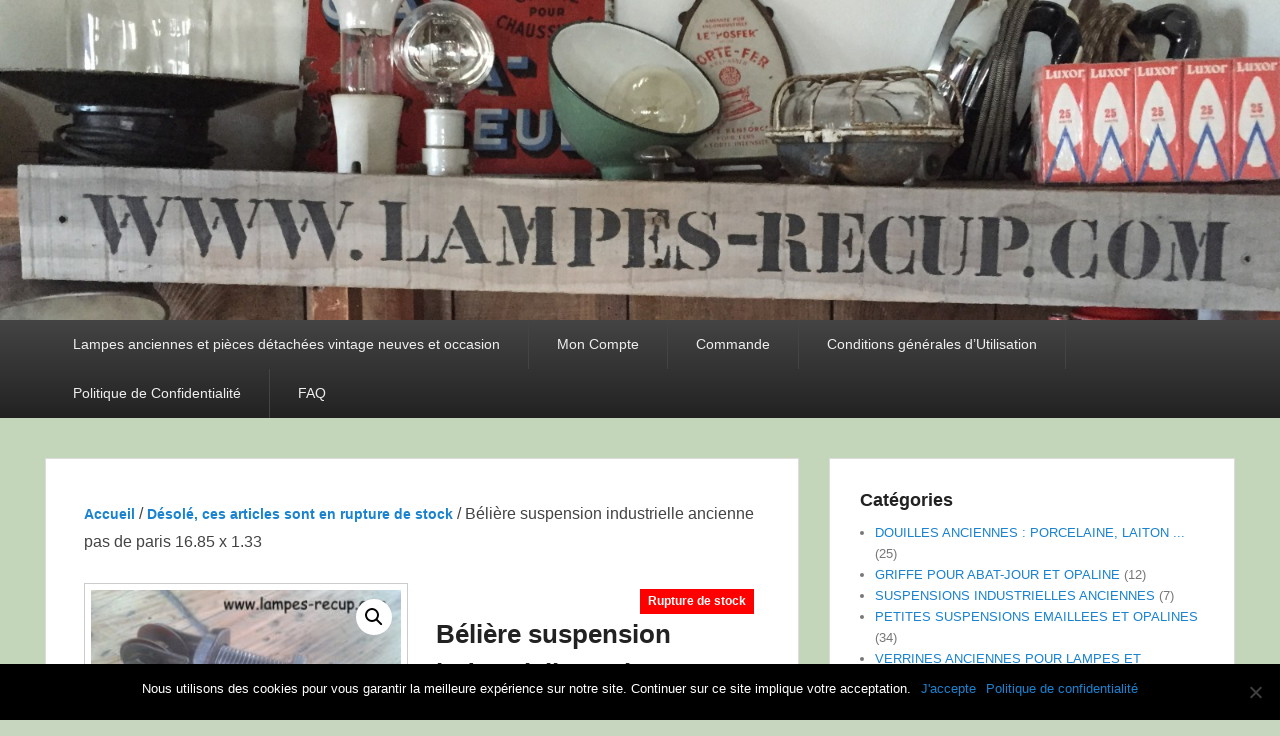

--- FILE ---
content_type: text/html; charset=UTF-8
request_url: https://www.lampes-recup.com/produit/beliere-suspension-industrielle-ancienne-de-paris-16-85-x-1-33-2/
body_size: 15836
content:
<!DOCTYPE html>
<html lang="fr-FR">
<head>
<meta charset="UTF-8" />
<link rel="profile" href="http://gmpg.org/xfn/11" />
<link rel="pingback" href="https://www.lampes-recup.com/xmlrpc.php" />
<meta name='robots' content='index, follow, max-image-preview:large, max-snippet:-1, max-video-preview:-1' />
	<style>img:is([sizes="auto" i], [sizes^="auto," i]) { contain-intrinsic-size: 3000px 1500px }</style>
	<meta name="viewport" content="width=device-width, initial-scale=1.0">
	<!-- This site is optimized with the Yoast SEO plugin v24.9 - https://yoast.com/wordpress/plugins/seo/ -->
	<title>Bélière suspension industrielle ancienne pas de paris 16.85 x 1.33</title>
	<meta name="description" content="Bélière suspension industrielle ancienne pas de paris 16.85 x 1.33 pièce d&#039;origine en bon état , permet d&#039;adapter une douille e40 a votre lampe ancienne ." />
	<link rel="canonical" href="https://www.lampes-recup.com/produit/beliere-suspension-industrielle-ancienne-de-paris-16-85-x-1-33-2/" />
	<meta property="og:locale" content="fr_FR" />
	<meta property="og:type" content="article" />
	<meta property="og:title" content="Bélière suspension industrielle ancienne pas de paris 16.85 x 1.33" />
	<meta property="og:description" content="Bélière suspension industrielle ancienne pas de paris 16.85 x 1.33 pièce d&#039;origine en bon état , permet d&#039;adapter une douille e40 a votre lampe ancienne ." />
	<meta property="og:url" content="https://www.lampes-recup.com/produit/beliere-suspension-industrielle-ancienne-de-paris-16-85-x-1-33-2/" />
	<meta property="og:site_name" content="www.Lampes-recup.com" />
	<meta property="article:modified_time" content="2018-12-21T10:38:08+00:00" />
	<meta property="og:image" content="https://www.lampes-recup.com/wp-content/uploads/2018/04/Douille-industrielle-ancienne-E40-010-e1523895789869.jpg" />
	<meta property="og:image:width" content="700" />
	<meta property="og:image:height" content="420" />
	<meta property="og:image:type" content="image/jpeg" />
	<script type="application/ld+json" class="yoast-schema-graph">{"@context":"https://schema.org","@graph":[{"@type":"WebPage","@id":"https://www.lampes-recup.com/produit/beliere-suspension-industrielle-ancienne-de-paris-16-85-x-1-33-2/","url":"https://www.lampes-recup.com/produit/beliere-suspension-industrielle-ancienne-de-paris-16-85-x-1-33-2/","name":"Bélière suspension industrielle ancienne pas de paris 16.85 x 1.33","isPartOf":{"@id":"https://www.lampes-recup.com/#website"},"primaryImageOfPage":{"@id":"https://www.lampes-recup.com/produit/beliere-suspension-industrielle-ancienne-de-paris-16-85-x-1-33-2/#primaryimage"},"image":{"@id":"https://www.lampes-recup.com/produit/beliere-suspension-industrielle-ancienne-de-paris-16-85-x-1-33-2/#primaryimage"},"thumbnailUrl":"https://www.lampes-recup.com/wp-content/uploads/2018/04/Douille-industrielle-ancienne-E40-010-e1523895789869.jpg","datePublished":"2018-04-18T11:00:47+00:00","dateModified":"2018-12-21T10:38:08+00:00","description":"Bélière suspension industrielle ancienne pas de paris 16.85 x 1.33 pièce d'origine en bon état , permet d'adapter une douille e40 a votre lampe ancienne .","breadcrumb":{"@id":"https://www.lampes-recup.com/produit/beliere-suspension-industrielle-ancienne-de-paris-16-85-x-1-33-2/#breadcrumb"},"inLanguage":"fr-FR","potentialAction":[{"@type":"ReadAction","target":["https://www.lampes-recup.com/produit/beliere-suspension-industrielle-ancienne-de-paris-16-85-x-1-33-2/"]}]},{"@type":"ImageObject","inLanguage":"fr-FR","@id":"https://www.lampes-recup.com/produit/beliere-suspension-industrielle-ancienne-de-paris-16-85-x-1-33-2/#primaryimage","url":"https://www.lampes-recup.com/wp-content/uploads/2018/04/Douille-industrielle-ancienne-E40-010-e1523895789869.jpg","contentUrl":"https://www.lampes-recup.com/wp-content/uploads/2018/04/Douille-industrielle-ancienne-E40-010-e1523895789869.jpg","width":700,"height":420,"caption":"Bélière suspension industrielle ancienne pas de paris 16.85 x 1.33"},{"@type":"BreadcrumbList","@id":"https://www.lampes-recup.com/produit/beliere-suspension-industrielle-ancienne-de-paris-16-85-x-1-33-2/#breadcrumb","itemListElement":[{"@type":"ListItem","position":1,"name":"Accueil","item":"https://www.lampes-recup.com/"},{"@type":"ListItem","position":2,"name":"Lampes anciennes et pièces détachées vintage neuves et occasion","item":"https://www.lampes-recup.com/"},{"@type":"ListItem","position":3,"name":"Bélière suspension industrielle ancienne pas de paris 16.85 x 1.33"}]},{"@type":"WebSite","@id":"https://www.lampes-recup.com/#website","url":"https://www.lampes-recup.com/","name":"www.Lampes-recup.com","description":"lampes et accessoires de lustrerie","potentialAction":[{"@type":"SearchAction","target":{"@type":"EntryPoint","urlTemplate":"https://www.lampes-recup.com/?s={search_term_string}"},"query-input":{"@type":"PropertyValueSpecification","valueRequired":true,"valueName":"search_term_string"}}],"inLanguage":"fr-FR"}]}</script>
	<!-- / Yoast SEO plugin. -->


<link rel="alternate" type="application/rss+xml" title="www.Lampes-recup.com &raquo; Flux" href="https://www.lampes-recup.com/feed/" />
<link rel="alternate" type="application/rss+xml" title="www.Lampes-recup.com &raquo; Flux des commentaires" href="https://www.lampes-recup.com/comments/feed/" />
<link rel="alternate" type="application/rss+xml" title="www.Lampes-recup.com &raquo; Bélière suspension industrielle ancienne pas de paris 16.85 x 1.33 Flux des commentaires" href="https://www.lampes-recup.com/produit/beliere-suspension-industrielle-ancienne-de-paris-16-85-x-1-33-2/feed/" />
		<!-- This site uses the Google Analytics by ExactMetrics plugin v8.4.1 - Using Analytics tracking - https://www.exactmetrics.com/ -->
							<script src="//www.googletagmanager.com/gtag/js?id=G-HWXPKJ60G6"  data-cfasync="false" data-wpfc-render="false" type="text/javascript" async></script>
			<script data-cfasync="false" data-wpfc-render="false" type="text/javascript">
				var em_version = '8.4.1';
				var em_track_user = true;
				var em_no_track_reason = '';
								var ExactMetricsDefaultLocations = {"page_location":"https:\/\/www.lampes-recup.com\/produit\/beliere-suspension-industrielle-ancienne-de-paris-16-85-x-1-33-2\/"};
				if ( typeof ExactMetricsPrivacyGuardFilter === 'function' ) {
					var ExactMetricsLocations = (typeof ExactMetricsExcludeQuery === 'object') ? ExactMetricsPrivacyGuardFilter( ExactMetricsExcludeQuery ) : ExactMetricsPrivacyGuardFilter( ExactMetricsDefaultLocations );
				} else {
					var ExactMetricsLocations = (typeof ExactMetricsExcludeQuery === 'object') ? ExactMetricsExcludeQuery : ExactMetricsDefaultLocations;
				}

								var disableStrs = [
										'ga-disable-G-HWXPKJ60G6',
									];

				/* Function to detect opted out users */
				function __gtagTrackerIsOptedOut() {
					for (var index = 0; index < disableStrs.length; index++) {
						if (document.cookie.indexOf(disableStrs[index] + '=true') > -1) {
							return true;
						}
					}

					return false;
				}

				/* Disable tracking if the opt-out cookie exists. */
				if (__gtagTrackerIsOptedOut()) {
					for (var index = 0; index < disableStrs.length; index++) {
						window[disableStrs[index]] = true;
					}
				}

				/* Opt-out function */
				function __gtagTrackerOptout() {
					for (var index = 0; index < disableStrs.length; index++) {
						document.cookie = disableStrs[index] + '=true; expires=Thu, 31 Dec 2099 23:59:59 UTC; path=/';
						window[disableStrs[index]] = true;
					}
				}

				if ('undefined' === typeof gaOptout) {
					function gaOptout() {
						__gtagTrackerOptout();
					}
				}
								window.dataLayer = window.dataLayer || [];

				window.ExactMetricsDualTracker = {
					helpers: {},
					trackers: {},
				};
				if (em_track_user) {
					function __gtagDataLayer() {
						dataLayer.push(arguments);
					}

					function __gtagTracker(type, name, parameters) {
						if (!parameters) {
							parameters = {};
						}

						if (parameters.send_to) {
							__gtagDataLayer.apply(null, arguments);
							return;
						}

						if (type === 'event') {
														parameters.send_to = exactmetrics_frontend.v4_id;
							var hookName = name;
							if (typeof parameters['event_category'] !== 'undefined') {
								hookName = parameters['event_category'] + ':' + name;
							}

							if (typeof ExactMetricsDualTracker.trackers[hookName] !== 'undefined') {
								ExactMetricsDualTracker.trackers[hookName](parameters);
							} else {
								__gtagDataLayer('event', name, parameters);
							}
							
						} else {
							__gtagDataLayer.apply(null, arguments);
						}
					}

					__gtagTracker('js', new Date());
					__gtagTracker('set', {
						'developer_id.dNDMyYj': true,
											});
					if ( ExactMetricsLocations.page_location ) {
						__gtagTracker('set', ExactMetricsLocations);
					}
										__gtagTracker('config', 'G-HWXPKJ60G6', {"forceSSL":"true"} );
															window.gtag = __gtagTracker;										(function () {
						/* https://developers.google.com/analytics/devguides/collection/analyticsjs/ */
						/* ga and __gaTracker compatibility shim. */
						var noopfn = function () {
							return null;
						};
						var newtracker = function () {
							return new Tracker();
						};
						var Tracker = function () {
							return null;
						};
						var p = Tracker.prototype;
						p.get = noopfn;
						p.set = noopfn;
						p.send = function () {
							var args = Array.prototype.slice.call(arguments);
							args.unshift('send');
							__gaTracker.apply(null, args);
						};
						var __gaTracker = function () {
							var len = arguments.length;
							if (len === 0) {
								return;
							}
							var f = arguments[len - 1];
							if (typeof f !== 'object' || f === null || typeof f.hitCallback !== 'function') {
								if ('send' === arguments[0]) {
									var hitConverted, hitObject = false, action;
									if ('event' === arguments[1]) {
										if ('undefined' !== typeof arguments[3]) {
											hitObject = {
												'eventAction': arguments[3],
												'eventCategory': arguments[2],
												'eventLabel': arguments[4],
												'value': arguments[5] ? arguments[5] : 1,
											}
										}
									}
									if ('pageview' === arguments[1]) {
										if ('undefined' !== typeof arguments[2]) {
											hitObject = {
												'eventAction': 'page_view',
												'page_path': arguments[2],
											}
										}
									}
									if (typeof arguments[2] === 'object') {
										hitObject = arguments[2];
									}
									if (typeof arguments[5] === 'object') {
										Object.assign(hitObject, arguments[5]);
									}
									if ('undefined' !== typeof arguments[1].hitType) {
										hitObject = arguments[1];
										if ('pageview' === hitObject.hitType) {
											hitObject.eventAction = 'page_view';
										}
									}
									if (hitObject) {
										action = 'timing' === arguments[1].hitType ? 'timing_complete' : hitObject.eventAction;
										hitConverted = mapArgs(hitObject);
										__gtagTracker('event', action, hitConverted);
									}
								}
								return;
							}

							function mapArgs(args) {
								var arg, hit = {};
								var gaMap = {
									'eventCategory': 'event_category',
									'eventAction': 'event_action',
									'eventLabel': 'event_label',
									'eventValue': 'event_value',
									'nonInteraction': 'non_interaction',
									'timingCategory': 'event_category',
									'timingVar': 'name',
									'timingValue': 'value',
									'timingLabel': 'event_label',
									'page': 'page_path',
									'location': 'page_location',
									'title': 'page_title',
									'referrer' : 'page_referrer',
								};
								for (arg in args) {
																		if (!(!args.hasOwnProperty(arg) || !gaMap.hasOwnProperty(arg))) {
										hit[gaMap[arg]] = args[arg];
									} else {
										hit[arg] = args[arg];
									}
								}
								return hit;
							}

							try {
								f.hitCallback();
							} catch (ex) {
							}
						};
						__gaTracker.create = newtracker;
						__gaTracker.getByName = newtracker;
						__gaTracker.getAll = function () {
							return [];
						};
						__gaTracker.remove = noopfn;
						__gaTracker.loaded = true;
						window['__gaTracker'] = __gaTracker;
					})();
									} else {
										console.log("");
					(function () {
						function __gtagTracker() {
							return null;
						}

						window['__gtagTracker'] = __gtagTracker;
						window['gtag'] = __gtagTracker;
					})();
									}
			</script>
				<!-- / Google Analytics by ExactMetrics -->
		<script type="text/javascript">
/* <![CDATA[ */
window._wpemojiSettings = {"baseUrl":"https:\/\/s.w.org\/images\/core\/emoji\/15.0.3\/72x72\/","ext":".png","svgUrl":"https:\/\/s.w.org\/images\/core\/emoji\/15.0.3\/svg\/","svgExt":".svg","source":{"concatemoji":"https:\/\/www.lampes-recup.com\/wp-includes\/js\/wp-emoji-release.min.js?ver=f6ac46bc3706fe125b7500c35b4907ae"}};
/*! This file is auto-generated */
!function(i,n){var o,s,e;function c(e){try{var t={supportTests:e,timestamp:(new Date).valueOf()};sessionStorage.setItem(o,JSON.stringify(t))}catch(e){}}function p(e,t,n){e.clearRect(0,0,e.canvas.width,e.canvas.height),e.fillText(t,0,0);var t=new Uint32Array(e.getImageData(0,0,e.canvas.width,e.canvas.height).data),r=(e.clearRect(0,0,e.canvas.width,e.canvas.height),e.fillText(n,0,0),new Uint32Array(e.getImageData(0,0,e.canvas.width,e.canvas.height).data));return t.every(function(e,t){return e===r[t]})}function u(e,t,n){switch(t){case"flag":return n(e,"\ud83c\udff3\ufe0f\u200d\u26a7\ufe0f","\ud83c\udff3\ufe0f\u200b\u26a7\ufe0f")?!1:!n(e,"\ud83c\uddfa\ud83c\uddf3","\ud83c\uddfa\u200b\ud83c\uddf3")&&!n(e,"\ud83c\udff4\udb40\udc67\udb40\udc62\udb40\udc65\udb40\udc6e\udb40\udc67\udb40\udc7f","\ud83c\udff4\u200b\udb40\udc67\u200b\udb40\udc62\u200b\udb40\udc65\u200b\udb40\udc6e\u200b\udb40\udc67\u200b\udb40\udc7f");case"emoji":return!n(e,"\ud83d\udc26\u200d\u2b1b","\ud83d\udc26\u200b\u2b1b")}return!1}function f(e,t,n){var r="undefined"!=typeof WorkerGlobalScope&&self instanceof WorkerGlobalScope?new OffscreenCanvas(300,150):i.createElement("canvas"),a=r.getContext("2d",{willReadFrequently:!0}),o=(a.textBaseline="top",a.font="600 32px Arial",{});return e.forEach(function(e){o[e]=t(a,e,n)}),o}function t(e){var t=i.createElement("script");t.src=e,t.defer=!0,i.head.appendChild(t)}"undefined"!=typeof Promise&&(o="wpEmojiSettingsSupports",s=["flag","emoji"],n.supports={everything:!0,everythingExceptFlag:!0},e=new Promise(function(e){i.addEventListener("DOMContentLoaded",e,{once:!0})}),new Promise(function(t){var n=function(){try{var e=JSON.parse(sessionStorage.getItem(o));if("object"==typeof e&&"number"==typeof e.timestamp&&(new Date).valueOf()<e.timestamp+604800&&"object"==typeof e.supportTests)return e.supportTests}catch(e){}return null}();if(!n){if("undefined"!=typeof Worker&&"undefined"!=typeof OffscreenCanvas&&"undefined"!=typeof URL&&URL.createObjectURL&&"undefined"!=typeof Blob)try{var e="postMessage("+f.toString()+"("+[JSON.stringify(s),u.toString(),p.toString()].join(",")+"));",r=new Blob([e],{type:"text/javascript"}),a=new Worker(URL.createObjectURL(r),{name:"wpTestEmojiSupports"});return void(a.onmessage=function(e){c(n=e.data),a.terminate(),t(n)})}catch(e){}c(n=f(s,u,p))}t(n)}).then(function(e){for(var t in e)n.supports[t]=e[t],n.supports.everything=n.supports.everything&&n.supports[t],"flag"!==t&&(n.supports.everythingExceptFlag=n.supports.everythingExceptFlag&&n.supports[t]);n.supports.everythingExceptFlag=n.supports.everythingExceptFlag&&!n.supports.flag,n.DOMReady=!1,n.readyCallback=function(){n.DOMReady=!0}}).then(function(){return e}).then(function(){var e;n.supports.everything||(n.readyCallback(),(e=n.source||{}).concatemoji?t(e.concatemoji):e.wpemoji&&e.twemoji&&(t(e.twemoji),t(e.wpemoji)))}))}((window,document),window._wpemojiSettings);
/* ]]> */
</script>
<style id='wp-emoji-styles-inline-css' type='text/css'>

	img.wp-smiley, img.emoji {
		display: inline !important;
		border: none !important;
		box-shadow: none !important;
		height: 1em !important;
		width: 1em !important;
		margin: 0 0.07em !important;
		vertical-align: -0.1em !important;
		background: none !important;
		padding: 0 !important;
	}
</style>
<link rel='stylesheet' id='wp-block-library-css' href='https://www.lampes-recup.com/wp-includes/css/dist/block-library/style.min.css?ver=f6ac46bc3706fe125b7500c35b4907ae' type='text/css' media='all' />
<style id='wp-block-library-theme-inline-css' type='text/css'>
.wp-block-audio :where(figcaption){color:#555;font-size:13px;text-align:center}.is-dark-theme .wp-block-audio :where(figcaption){color:#ffffffa6}.wp-block-audio{margin:0 0 1em}.wp-block-code{border:1px solid #ccc;border-radius:4px;font-family:Menlo,Consolas,monaco,monospace;padding:.8em 1em}.wp-block-embed :where(figcaption){color:#555;font-size:13px;text-align:center}.is-dark-theme .wp-block-embed :where(figcaption){color:#ffffffa6}.wp-block-embed{margin:0 0 1em}.blocks-gallery-caption{color:#555;font-size:13px;text-align:center}.is-dark-theme .blocks-gallery-caption{color:#ffffffa6}:root :where(.wp-block-image figcaption){color:#555;font-size:13px;text-align:center}.is-dark-theme :root :where(.wp-block-image figcaption){color:#ffffffa6}.wp-block-image{margin:0 0 1em}.wp-block-pullquote{border-bottom:4px solid;border-top:4px solid;color:currentColor;margin-bottom:1.75em}.wp-block-pullquote cite,.wp-block-pullquote footer,.wp-block-pullquote__citation{color:currentColor;font-size:.8125em;font-style:normal;text-transform:uppercase}.wp-block-quote{border-left:.25em solid;margin:0 0 1.75em;padding-left:1em}.wp-block-quote cite,.wp-block-quote footer{color:currentColor;font-size:.8125em;font-style:normal;position:relative}.wp-block-quote:where(.has-text-align-right){border-left:none;border-right:.25em solid;padding-left:0;padding-right:1em}.wp-block-quote:where(.has-text-align-center){border:none;padding-left:0}.wp-block-quote.is-large,.wp-block-quote.is-style-large,.wp-block-quote:where(.is-style-plain){border:none}.wp-block-search .wp-block-search__label{font-weight:700}.wp-block-search__button{border:1px solid #ccc;padding:.375em .625em}:where(.wp-block-group.has-background){padding:1.25em 2.375em}.wp-block-separator.has-css-opacity{opacity:.4}.wp-block-separator{border:none;border-bottom:2px solid;margin-left:auto;margin-right:auto}.wp-block-separator.has-alpha-channel-opacity{opacity:1}.wp-block-separator:not(.is-style-wide):not(.is-style-dots){width:100px}.wp-block-separator.has-background:not(.is-style-dots){border-bottom:none;height:1px}.wp-block-separator.has-background:not(.is-style-wide):not(.is-style-dots){height:2px}.wp-block-table{margin:0 0 1em}.wp-block-table td,.wp-block-table th{word-break:normal}.wp-block-table :where(figcaption){color:#555;font-size:13px;text-align:center}.is-dark-theme .wp-block-table :where(figcaption){color:#ffffffa6}.wp-block-video :where(figcaption){color:#555;font-size:13px;text-align:center}.is-dark-theme .wp-block-video :where(figcaption){color:#ffffffa6}.wp-block-video{margin:0 0 1em}:root :where(.wp-block-template-part.has-background){margin-bottom:0;margin-top:0;padding:1.25em 2.375em}
</style>
<style id='classic-theme-styles-inline-css' type='text/css'>
/*! This file is auto-generated */
.wp-block-button__link{color:#fff;background-color:#32373c;border-radius:9999px;box-shadow:none;text-decoration:none;padding:calc(.667em + 2px) calc(1.333em + 2px);font-size:1.125em}.wp-block-file__button{background:#32373c;color:#fff;text-decoration:none}
</style>
<style id='global-styles-inline-css' type='text/css'>
:root{--wp--preset--aspect-ratio--square: 1;--wp--preset--aspect-ratio--4-3: 4/3;--wp--preset--aspect-ratio--3-4: 3/4;--wp--preset--aspect-ratio--3-2: 3/2;--wp--preset--aspect-ratio--2-3: 2/3;--wp--preset--aspect-ratio--16-9: 16/9;--wp--preset--aspect-ratio--9-16: 9/16;--wp--preset--color--black: #000000;--wp--preset--color--cyan-bluish-gray: #abb8c3;--wp--preset--color--white: #ffffff;--wp--preset--color--pale-pink: #f78da7;--wp--preset--color--vivid-red: #cf2e2e;--wp--preset--color--luminous-vivid-orange: #ff6900;--wp--preset--color--luminous-vivid-amber: #fcb900;--wp--preset--color--light-green-cyan: #7bdcb5;--wp--preset--color--vivid-green-cyan: #00d084;--wp--preset--color--pale-cyan-blue: #8ed1fc;--wp--preset--color--vivid-cyan-blue: #0693e3;--wp--preset--color--vivid-purple: #9b51e0;--wp--preset--gradient--vivid-cyan-blue-to-vivid-purple: linear-gradient(135deg,rgba(6,147,227,1) 0%,rgb(155,81,224) 100%);--wp--preset--gradient--light-green-cyan-to-vivid-green-cyan: linear-gradient(135deg,rgb(122,220,180) 0%,rgb(0,208,130) 100%);--wp--preset--gradient--luminous-vivid-amber-to-luminous-vivid-orange: linear-gradient(135deg,rgba(252,185,0,1) 0%,rgba(255,105,0,1) 100%);--wp--preset--gradient--luminous-vivid-orange-to-vivid-red: linear-gradient(135deg,rgba(255,105,0,1) 0%,rgb(207,46,46) 100%);--wp--preset--gradient--very-light-gray-to-cyan-bluish-gray: linear-gradient(135deg,rgb(238,238,238) 0%,rgb(169,184,195) 100%);--wp--preset--gradient--cool-to-warm-spectrum: linear-gradient(135deg,rgb(74,234,220) 0%,rgb(151,120,209) 20%,rgb(207,42,186) 40%,rgb(238,44,130) 60%,rgb(251,105,98) 80%,rgb(254,248,76) 100%);--wp--preset--gradient--blush-light-purple: linear-gradient(135deg,rgb(255,206,236) 0%,rgb(152,150,240) 100%);--wp--preset--gradient--blush-bordeaux: linear-gradient(135deg,rgb(254,205,165) 0%,rgb(254,45,45) 50%,rgb(107,0,62) 100%);--wp--preset--gradient--luminous-dusk: linear-gradient(135deg,rgb(255,203,112) 0%,rgb(199,81,192) 50%,rgb(65,88,208) 100%);--wp--preset--gradient--pale-ocean: linear-gradient(135deg,rgb(255,245,203) 0%,rgb(182,227,212) 50%,rgb(51,167,181) 100%);--wp--preset--gradient--electric-grass: linear-gradient(135deg,rgb(202,248,128) 0%,rgb(113,206,126) 100%);--wp--preset--gradient--midnight: linear-gradient(135deg,rgb(2,3,129) 0%,rgb(40,116,252) 100%);--wp--preset--font-size--small: 13px;--wp--preset--font-size--medium: 20px;--wp--preset--font-size--large: 28px;--wp--preset--font-size--x-large: 42px;--wp--preset--font-size--normal: 16px;--wp--preset--font-size--huge: 36px;--wp--preset--spacing--20: 0.44rem;--wp--preset--spacing--30: 0.67rem;--wp--preset--spacing--40: 1rem;--wp--preset--spacing--50: 1.5rem;--wp--preset--spacing--60: 2.25rem;--wp--preset--spacing--70: 3.38rem;--wp--preset--spacing--80: 5.06rem;--wp--preset--shadow--natural: 6px 6px 9px rgba(0, 0, 0, 0.2);--wp--preset--shadow--deep: 12px 12px 50px rgba(0, 0, 0, 0.4);--wp--preset--shadow--sharp: 6px 6px 0px rgba(0, 0, 0, 0.2);--wp--preset--shadow--outlined: 6px 6px 0px -3px rgba(255, 255, 255, 1), 6px 6px rgba(0, 0, 0, 1);--wp--preset--shadow--crisp: 6px 6px 0px rgba(0, 0, 0, 1);}:where(.is-layout-flex){gap: 0.5em;}:where(.is-layout-grid){gap: 0.5em;}body .is-layout-flex{display: flex;}.is-layout-flex{flex-wrap: wrap;align-items: center;}.is-layout-flex > :is(*, div){margin: 0;}body .is-layout-grid{display: grid;}.is-layout-grid > :is(*, div){margin: 0;}:where(.wp-block-columns.is-layout-flex){gap: 2em;}:where(.wp-block-columns.is-layout-grid){gap: 2em;}:where(.wp-block-post-template.is-layout-flex){gap: 1.25em;}:where(.wp-block-post-template.is-layout-grid){gap: 1.25em;}.has-black-color{color: var(--wp--preset--color--black) !important;}.has-cyan-bluish-gray-color{color: var(--wp--preset--color--cyan-bluish-gray) !important;}.has-white-color{color: var(--wp--preset--color--white) !important;}.has-pale-pink-color{color: var(--wp--preset--color--pale-pink) !important;}.has-vivid-red-color{color: var(--wp--preset--color--vivid-red) !important;}.has-luminous-vivid-orange-color{color: var(--wp--preset--color--luminous-vivid-orange) !important;}.has-luminous-vivid-amber-color{color: var(--wp--preset--color--luminous-vivid-amber) !important;}.has-light-green-cyan-color{color: var(--wp--preset--color--light-green-cyan) !important;}.has-vivid-green-cyan-color{color: var(--wp--preset--color--vivid-green-cyan) !important;}.has-pale-cyan-blue-color{color: var(--wp--preset--color--pale-cyan-blue) !important;}.has-vivid-cyan-blue-color{color: var(--wp--preset--color--vivid-cyan-blue) !important;}.has-vivid-purple-color{color: var(--wp--preset--color--vivid-purple) !important;}.has-black-background-color{background-color: var(--wp--preset--color--black) !important;}.has-cyan-bluish-gray-background-color{background-color: var(--wp--preset--color--cyan-bluish-gray) !important;}.has-white-background-color{background-color: var(--wp--preset--color--white) !important;}.has-pale-pink-background-color{background-color: var(--wp--preset--color--pale-pink) !important;}.has-vivid-red-background-color{background-color: var(--wp--preset--color--vivid-red) !important;}.has-luminous-vivid-orange-background-color{background-color: var(--wp--preset--color--luminous-vivid-orange) !important;}.has-luminous-vivid-amber-background-color{background-color: var(--wp--preset--color--luminous-vivid-amber) !important;}.has-light-green-cyan-background-color{background-color: var(--wp--preset--color--light-green-cyan) !important;}.has-vivid-green-cyan-background-color{background-color: var(--wp--preset--color--vivid-green-cyan) !important;}.has-pale-cyan-blue-background-color{background-color: var(--wp--preset--color--pale-cyan-blue) !important;}.has-vivid-cyan-blue-background-color{background-color: var(--wp--preset--color--vivid-cyan-blue) !important;}.has-vivid-purple-background-color{background-color: var(--wp--preset--color--vivid-purple) !important;}.has-black-border-color{border-color: var(--wp--preset--color--black) !important;}.has-cyan-bluish-gray-border-color{border-color: var(--wp--preset--color--cyan-bluish-gray) !important;}.has-white-border-color{border-color: var(--wp--preset--color--white) !important;}.has-pale-pink-border-color{border-color: var(--wp--preset--color--pale-pink) !important;}.has-vivid-red-border-color{border-color: var(--wp--preset--color--vivid-red) !important;}.has-luminous-vivid-orange-border-color{border-color: var(--wp--preset--color--luminous-vivid-orange) !important;}.has-luminous-vivid-amber-border-color{border-color: var(--wp--preset--color--luminous-vivid-amber) !important;}.has-light-green-cyan-border-color{border-color: var(--wp--preset--color--light-green-cyan) !important;}.has-vivid-green-cyan-border-color{border-color: var(--wp--preset--color--vivid-green-cyan) !important;}.has-pale-cyan-blue-border-color{border-color: var(--wp--preset--color--pale-cyan-blue) !important;}.has-vivid-cyan-blue-border-color{border-color: var(--wp--preset--color--vivid-cyan-blue) !important;}.has-vivid-purple-border-color{border-color: var(--wp--preset--color--vivid-purple) !important;}.has-vivid-cyan-blue-to-vivid-purple-gradient-background{background: var(--wp--preset--gradient--vivid-cyan-blue-to-vivid-purple) !important;}.has-light-green-cyan-to-vivid-green-cyan-gradient-background{background: var(--wp--preset--gradient--light-green-cyan-to-vivid-green-cyan) !important;}.has-luminous-vivid-amber-to-luminous-vivid-orange-gradient-background{background: var(--wp--preset--gradient--luminous-vivid-amber-to-luminous-vivid-orange) !important;}.has-luminous-vivid-orange-to-vivid-red-gradient-background{background: var(--wp--preset--gradient--luminous-vivid-orange-to-vivid-red) !important;}.has-very-light-gray-to-cyan-bluish-gray-gradient-background{background: var(--wp--preset--gradient--very-light-gray-to-cyan-bluish-gray) !important;}.has-cool-to-warm-spectrum-gradient-background{background: var(--wp--preset--gradient--cool-to-warm-spectrum) !important;}.has-blush-light-purple-gradient-background{background: var(--wp--preset--gradient--blush-light-purple) !important;}.has-blush-bordeaux-gradient-background{background: var(--wp--preset--gradient--blush-bordeaux) !important;}.has-luminous-dusk-gradient-background{background: var(--wp--preset--gradient--luminous-dusk) !important;}.has-pale-ocean-gradient-background{background: var(--wp--preset--gradient--pale-ocean) !important;}.has-electric-grass-gradient-background{background: var(--wp--preset--gradient--electric-grass) !important;}.has-midnight-gradient-background{background: var(--wp--preset--gradient--midnight) !important;}.has-small-font-size{font-size: var(--wp--preset--font-size--small) !important;}.has-medium-font-size{font-size: var(--wp--preset--font-size--medium) !important;}.has-large-font-size{font-size: var(--wp--preset--font-size--large) !important;}.has-x-large-font-size{font-size: var(--wp--preset--font-size--x-large) !important;}
:where(.wp-block-post-template.is-layout-flex){gap: 1.25em;}:where(.wp-block-post-template.is-layout-grid){gap: 1.25em;}
:where(.wp-block-columns.is-layout-flex){gap: 2em;}:where(.wp-block-columns.is-layout-grid){gap: 2em;}
:root :where(.wp-block-pullquote){font-size: 1.5em;line-height: 1.6;}
</style>
<link rel='stylesheet' id='cookie-notice-front-css' href='https://www.lampes-recup.com/wp-content/plugins/cookie-notice/css/front.min.css?ver=2.5.6' type='text/css' media='all' />
<link rel='stylesheet' id='photoswipe-css' href='https://www.lampes-recup.com/wp-content/plugins/woocommerce/assets/css/photoswipe/photoswipe.min.css?ver=9.8.2' type='text/css' media='all' />
<link rel='stylesheet' id='photoswipe-default-skin-css' href='https://www.lampes-recup.com/wp-content/plugins/woocommerce/assets/css/photoswipe/default-skin/default-skin.min.css?ver=9.8.2' type='text/css' media='all' />
<link rel='stylesheet' id='woocommerce-layout-css' href='https://www.lampes-recup.com/wp-content/plugins/woocommerce/assets/css/woocommerce-layout.css?ver=9.8.2' type='text/css' media='all' />
<link rel='stylesheet' id='woocommerce-smallscreen-css' href='https://www.lampes-recup.com/wp-content/plugins/woocommerce/assets/css/woocommerce-smallscreen.css?ver=9.8.2' type='text/css' media='only screen and (max-width: 768px)' />
<link rel='stylesheet' id='woocommerce-general-css' href='https://www.lampes-recup.com/wp-content/plugins/woocommerce/assets/css/woocommerce.css?ver=9.8.2' type='text/css' media='all' />
<style id='woocommerce-inline-inline-css' type='text/css'>
.woocommerce form .form-row .required { visibility: visible; }
</style>
<link rel='stylesheet' id='brands-styles-css' href='https://www.lampes-recup.com/wp-content/plugins/woocommerce/assets/css/brands.css?ver=9.8.2' type='text/css' media='all' />
<link rel='stylesheet' id='chld_thm_cfg_parent-css' href='https://www.lampes-recup.com/wp-content/themes/catch-evolution-pro/style.css?ver=f6ac46bc3706fe125b7500c35b4907ae' type='text/css' media='all' />
<link rel='stylesheet' id='catch-evolution-style-css' href='https://www.lampes-recup.com/wp-content/themes/catch-evolution-pro-child/style.css?ver=3.3.1528149345' type='text/css' media='all' />
<link rel='stylesheet' id='catch-evolution-block-style-css' href='https://www.lampes-recup.com/wp-content/themes/catch-evolution-pro/css/blocks.css?ver=1.0' type='text/css' media='all' />
<link rel='stylesheet' id='genericons-css' href='https://www.lampes-recup.com/wp-content/themes/catch-evolution-pro/genericons/genericons.css?ver=3.4.1' type='text/css' media='all' />
<link rel='stylesheet' id='catchevolution-responsive-css' href='https://www.lampes-recup.com/wp-content/themes/catch-evolution-pro/css/responsive.css?ver=f6ac46bc3706fe125b7500c35b4907ae' type='text/css' media='all' />
<link rel='stylesheet' id='newsletter-css' href='https://www.lampes-recup.com/wp-content/plugins/newsletter/style.css?ver=8.7.9' type='text/css' media='all' />
<script type="text/javascript" src="https://www.lampes-recup.com/wp-content/plugins/google-analytics-dashboard-for-wp/assets/js/frontend-gtag.min.js?ver=8.4.1" id="exactmetrics-frontend-script-js" async="async" data-wp-strategy="async"></script>
<script data-cfasync="false" data-wpfc-render="false" type="text/javascript" id='exactmetrics-frontend-script-js-extra'>/* <![CDATA[ */
var exactmetrics_frontend = {"js_events_tracking":"true","download_extensions":"zip,mp3,mpeg,pdf,docx,pptx,xlsx,rar","inbound_paths":"[{\"path\":\"\\\/go\\\/\",\"label\":\"affiliate\"},{\"path\":\"\\\/recommend\\\/\",\"label\":\"affiliate\"}]","home_url":"https:\/\/www.lampes-recup.com","hash_tracking":"false","v4_id":"G-HWXPKJ60G6"};/* ]]> */
</script>
<script type="text/javascript" id="cookie-notice-front-js-before">
/* <![CDATA[ */
var cnArgs = {"ajaxUrl":"https:\/\/www.lampes-recup.com\/wp-admin\/admin-ajax.php","nonce":"32c1de6ef9","hideEffect":"fade","position":"bottom","onScroll":false,"onScrollOffset":100,"onClick":false,"cookieName":"cookie_notice_accepted","cookieTime":2592000,"cookieTimeRejected":2592000,"globalCookie":false,"redirection":false,"cache":false,"revokeCookies":false,"revokeCookiesOpt":"automatic"};
/* ]]> */
</script>
<script type="text/javascript" src="https://www.lampes-recup.com/wp-content/plugins/cookie-notice/js/front.min.js?ver=2.5.6" id="cookie-notice-front-js"></script>
<script type="text/javascript" src="https://www.lampes-recup.com/wp-includes/js/jquery/jquery.min.js?ver=3.7.1" id="jquery-core-js"></script>
<script type="text/javascript" src="https://www.lampes-recup.com/wp-includes/js/jquery/jquery-migrate.min.js?ver=3.4.1" id="jquery-migrate-js"></script>
<script type="text/javascript" src="https://www.lampes-recup.com/wp-content/plugins/woocommerce/assets/js/jquery-blockui/jquery.blockUI.min.js?ver=2.7.0-wc.9.8.2" id="jquery-blockui-js" defer="defer" data-wp-strategy="defer"></script>
<script type="text/javascript" id="wc-add-to-cart-js-extra">
/* <![CDATA[ */
var wc_add_to_cart_params = {"ajax_url":"\/wp-admin\/admin-ajax.php","wc_ajax_url":"\/?wc-ajax=%%endpoint%%","i18n_view_cart":"Voir le panier","cart_url":"https:\/\/www.lampes-recup.com\/panier\/","is_cart":"","cart_redirect_after_add":"yes"};
/* ]]> */
</script>
<script type="text/javascript" src="https://www.lampes-recup.com/wp-content/plugins/woocommerce/assets/js/frontend/add-to-cart.min.js?ver=9.8.2" id="wc-add-to-cart-js" defer="defer" data-wp-strategy="defer"></script>
<script type="text/javascript" src="https://www.lampes-recup.com/wp-content/plugins/woocommerce/assets/js/zoom/jquery.zoom.min.js?ver=1.7.21-wc.9.8.2" id="zoom-js" defer="defer" data-wp-strategy="defer"></script>
<script type="text/javascript" src="https://www.lampes-recup.com/wp-content/plugins/woocommerce/assets/js/flexslider/jquery.flexslider.min.js?ver=2.7.2-wc.9.8.2" id="flexslider-js" defer="defer" data-wp-strategy="defer"></script>
<script type="text/javascript" src="https://www.lampes-recup.com/wp-content/plugins/woocommerce/assets/js/photoswipe/photoswipe.min.js?ver=4.1.1-wc.9.8.2" id="photoswipe-js" defer="defer" data-wp-strategy="defer"></script>
<script type="text/javascript" src="https://www.lampes-recup.com/wp-content/plugins/woocommerce/assets/js/photoswipe/photoswipe-ui-default.min.js?ver=4.1.1-wc.9.8.2" id="photoswipe-ui-default-js" defer="defer" data-wp-strategy="defer"></script>
<script type="text/javascript" id="wc-single-product-js-extra">
/* <![CDATA[ */
var wc_single_product_params = {"i18n_required_rating_text":"Veuillez s\u00e9lectionner une note","i18n_rating_options":["1\u00a0\u00e9toile sur 5","2\u00a0\u00e9toiles sur 5","3\u00a0\u00e9toiles sur 5","4\u00a0\u00e9toiles sur 5","5\u00a0\u00e9toiles sur 5"],"i18n_product_gallery_trigger_text":"Voir la galerie d\u2019images en plein \u00e9cran","review_rating_required":"yes","flexslider":{"rtl":false,"animation":"slide","smoothHeight":true,"directionNav":false,"controlNav":"thumbnails","slideshow":false,"animationSpeed":500,"animationLoop":false,"allowOneSlide":false},"zoom_enabled":"1","zoom_options":[],"photoswipe_enabled":"1","photoswipe_options":{"shareEl":false,"closeOnScroll":false,"history":false,"hideAnimationDuration":0,"showAnimationDuration":0},"flexslider_enabled":"1"};
/* ]]> */
</script>
<script type="text/javascript" src="https://www.lampes-recup.com/wp-content/plugins/woocommerce/assets/js/frontend/single-product.min.js?ver=9.8.2" id="wc-single-product-js" defer="defer" data-wp-strategy="defer"></script>
<script type="text/javascript" src="https://www.lampes-recup.com/wp-content/plugins/woocommerce/assets/js/js-cookie/js.cookie.min.js?ver=2.1.4-wc.9.8.2" id="js-cookie-js" defer="defer" data-wp-strategy="defer"></script>
<script type="text/javascript" id="woocommerce-js-extra">
/* <![CDATA[ */
var woocommerce_params = {"ajax_url":"\/wp-admin\/admin-ajax.php","wc_ajax_url":"\/?wc-ajax=%%endpoint%%","i18n_password_show":"Afficher le mot de passe","i18n_password_hide":"Masquer le mot de passe"};
/* ]]> */
</script>
<script type="text/javascript" src="https://www.lampes-recup.com/wp-content/plugins/woocommerce/assets/js/frontend/woocommerce.min.js?ver=9.8.2" id="woocommerce-js" defer="defer" data-wp-strategy="defer"></script>
<script type="text/javascript" id="catchevolution-menu-js-extra">
/* <![CDATA[ */
var screenReaderText = {"expand":"ouvrir le sous-menu","collapse":"fermer le sous-menu"};
/* ]]> */
</script>
<script type="text/javascript" src="https://www.lampes-recup.com/wp-content/themes/catch-evolution-pro/js/catchevolution-menu.min.js?ver=20171025" id="catchevolution-menu-js"></script>
<!--[if lt IE 9]>
<script type="text/javascript" src="https://www.lampes-recup.com/wp-content/themes/catch-evolution-pro/js/catchevolution-ielte8.min.js?ver=3.7.3" id="catchevolution-html5-js"></script>
<![endif]-->
<!--[if lte IE 6]>
<script type="text/javascript" src="https://www.lampes-recup.com/wp-content/themes/catch-evolution-pro/js/pngfix.min.js?ver=f6ac46bc3706fe125b7500c35b4907ae" id="catchevolution-pngfix-js"></script>
<![endif]-->
<link rel="https://api.w.org/" href="https://www.lampes-recup.com/wp-json/" /><link rel="alternate" title="JSON" type="application/json" href="https://www.lampes-recup.com/wp-json/wp/v2/product/5669" /><link rel="EditURI" type="application/rsd+xml" title="RSD" href="https://www.lampes-recup.com/xmlrpc.php?rsd" />

<link rel='shortlink' href='https://www.lampes-recup.com/?p=5669' />
<link rel="alternate" title="oEmbed (JSON)" type="application/json+oembed" href="https://www.lampes-recup.com/wp-json/oembed/1.0/embed?url=https%3A%2F%2Fwww.lampes-recup.com%2Fproduit%2Fbeliere-suspension-industrielle-ancienne-de-paris-16-85-x-1-33-2%2F" />
<link rel="alternate" title="oEmbed (XML)" type="text/xml+oembed" href="https://www.lampes-recup.com/wp-json/oembed/1.0/embed?url=https%3A%2F%2Fwww.lampes-recup.com%2Fproduit%2Fbeliere-suspension-industrielle-ancienne-de-paris-16-85-x-1-33-2%2F&#038;format=xml" />
<meta name="google-site-verification" content="nZDBkbeEtiY5-8MH9_hbY3oLq3NuaK8Tuql41jQdi2E" />
<meta name="p:domain_verify" content="24b4f6e3c941d71b4b5a45083cad3428"/><!-- www.Lampes-recup.com inline CSS Styles -->
<style type="text/css" media="screen">
#header-content { padding-top: 0.00px; }
#header-content { padding-bottom: 0.00px; }
#branding { background-color: #c7d6be; }
#header-image { background-color: #c7d6be; }
#main { background-color: #c4d6ba; }
body, input, textarea { font-family: "Trebuchet MS", "Helvetica", sans-serif; }
#site-title a, #site-description { font-family: "Trebuchet MS", "Helvetica", sans-serif; }
h1, h2, h3, h4, h5, h6 { font-family: "Trebuchet MS", "Helvetica", sans-serif; }
.entry-content, .entry-summary { font-family: "Trebuchet MS", "Helvetica", sans-serif; }
</style>
<!-- refreshing cache -->	<noscript><style>.woocommerce-product-gallery{ opacity: 1 !important; }</style></noscript>
		<style type="text/css">
			#site-title a {
			color: #dd0808;
		}
			</style>
	<style type="text/css" id="custom-background-css">
body.custom-background { background-color: #c7d6be; }
</style>
	</head>

<body class="product-template-default single single-product postid-5669 custom-background wp-embed-responsive theme-catch-evolution-pro cookies-not-set woocommerce woocommerce-page woocommerce-no-js right-sidebar">



<div id="page" class="hfeed site">

	
    
	<header id="branding" role="banner">
    	

    	<div id="header-content" class="clearfix">

        	<div class="wrapper">
				
            </div><!-- .wrapper -->

      	</div><!-- #header-content -->

    	
	</header><!-- #branding -->

        <div id="header-image"><a title="" href="https://www.lampes-recup.com/" target="_self"><img id="main-feat-img" alt="" src="https://www.lampes-recup.com/wp-content/uploads/2015/05/cropped-IMG_5218.jpg" /></a></div><!-- #header-image -->
        <div id="header-menu">
            
                            <div id="access" class="menu-access-wrap clearfix">
                                            <div id="mobile-primary-menu" class="mobile-menu-anchor primary-menu">
                                                        <button id="menu-toggle-primary" class="genericon genericon-menu">
                                <span class="mobile-menu-text">Menu</span>
                            </button>
                        </div><!-- #mobile-primary-menu -->
                    
                    <div id="site-header-menu-primary" class="site-menu">
                        <nav id="access-primary-menu" class="main-navigation" role="navigation" aria-label="Menu principal">
                            <h3 class="screen-reader-text">Menu principal</h3>
                            <div class="menu-header-container wrapper"><ul class="menu"><li id="menu-item-1827" class="menu-item menu-item-type-post_type menu-item-object-page menu-item-home current_page_parent menu-item-1827"><a href="https://www.lampes-recup.com/">Lampes anciennes et pièces détachées vintage neuves et occasion</a></li>
<li id="menu-item-1822" class="menu-item menu-item-type-post_type menu-item-object-page menu-item-1822"><a href="https://www.lampes-recup.com/mon-compte/">Mon Compte</a></li>
<li id="menu-item-1824" class="menu-item menu-item-type-post_type menu-item-object-page menu-item-has-children menu-item-1824"><a href="https://www.lampes-recup.com/commande/">Commande</a>
<ul class="sub-menu">
	<li id="menu-item-1825" class="menu-item menu-item-type-post_type menu-item-object-page menu-item-1825"><a href="https://www.lampes-recup.com/panier/">Panier</a></li>
</ul>
</li>
<li id="menu-item-1821" class="menu-item menu-item-type-post_type menu-item-object-page menu-item-1821"><a href="https://www.lampes-recup.com/conditions-generales-dutilisation/">Conditions générales d&rsquo;Utilisation</a></li>
<li id="menu-item-6619" class="menu-item menu-item-type-post_type menu-item-object-page menu-item-privacy-policy menu-item-6619"><a rel="privacy-policy" href="https://www.lampes-recup.com/politique-de-confidentialite/">Politique de Confidentialité</a></li>
<li id="menu-item-6804" class="menu-item menu-item-type-post_type menu-item-object-page menu-item-6804"><a href="https://www.lampes-recup.com/faq/">FAQ</a></li>
</ul></div>                        </nav><!-- #access-primary-menu -->
                    </div><!-- #site-header-menu-primary -->
                </div><!-- #access -->
            
            
        </div><!-- #header-menu -->
    
	
	<div id="main">
    	<div class="wrapper">

			
            <div class="content-sidebar-wrap">

			
            <div id="primary">

                
                <div id="content" role="main">
                    
	<div id="catchevolution-woocommerce" class="hentry"><nav class="woocommerce-breadcrumb" aria-label="Breadcrumb"><a href="https://www.lampes-recup.com">Accueil</a>&nbsp;&#47;&nbsp;<a href="https://www.lampes-recup.com/categorie-produit/desole-ces-articles-sont-en-rupture-de-stock/">Désolé, ces articles sont en rupture de stock</a>&nbsp;&#47;&nbsp;Bélière suspension industrielle ancienne pas de paris 16.85 x 1.33</nav>
					
			<div class="woocommerce-notices-wrapper"></div><div id="product-5669" class="product type-product post-5669 status-publish first outofstock product_cat-desole-ces-articles-sont-en-rupture-de-stock has-post-thumbnail shipping-taxable purchasable product-type-simple">

	<div class="woocommerce-product-gallery woocommerce-product-gallery--with-images woocommerce-product-gallery--columns-4 images" data-columns="4" style="opacity: 0; transition: opacity .25s ease-in-out;">
	<div class="woocommerce-product-gallery__wrapper">
		<div data-thumb="https://www.lampes-recup.com/wp-content/uploads/2018/04/Douille-industrielle-ancienne-E40-010-e1523895789869-100x100.jpg" data-thumb-alt="Bélière suspension industrielle ancienne pas de paris 16.85 x 1.33" data-thumb-srcset="https://www.lampes-recup.com/wp-content/uploads/2018/04/Douille-industrielle-ancienne-E40-010-e1523895789869-100x100.jpg 100w, https://www.lampes-recup.com/wp-content/uploads/2018/04/Douille-industrielle-ancienne-E40-010-e1523895789869-150x150.jpg 150w"  data-thumb-sizes="(max-width: 100px) 100vw, 100px" class="woocommerce-product-gallery__image"><a href="https://www.lampes-recup.com/wp-content/uploads/2018/04/Douille-industrielle-ancienne-E40-010-e1523895789869.jpg"><img width="300" height="180" src="https://www.lampes-recup.com/wp-content/uploads/2018/04/Douille-industrielle-ancienne-E40-010-e1523895789869-300x180.jpg" class="wp-post-image" alt="Bélière suspension industrielle ancienne pas de paris 16.85 x 1.33" data-caption="" data-src="https://www.lampes-recup.com/wp-content/uploads/2018/04/Douille-industrielle-ancienne-E40-010-e1523895789869.jpg" data-large_image="https://www.lampes-recup.com/wp-content/uploads/2018/04/Douille-industrielle-ancienne-E40-010-e1523895789869.jpg" data-large_image_width="700" data-large_image_height="420" decoding="async" fetchpriority="high" srcset="https://www.lampes-recup.com/wp-content/uploads/2018/04/Douille-industrielle-ancienne-E40-010-e1523895789869-300x180.jpg 300w, https://www.lampes-recup.com/wp-content/uploads/2018/04/Douille-industrielle-ancienne-E40-010-e1523895789869.jpg 700w" sizes="(max-width: 300px) 100vw, 300px" /></a></div><div data-thumb="https://www.lampes-recup.com/wp-content/uploads/2018/04/Douille-industrielle-ancienne-E40-013-e1523895668744-100x100.jpg" data-thumb-alt="Bélière suspension industrielle ancienne pas de paris 16.85 x 1.33" data-thumb-srcset="https://www.lampes-recup.com/wp-content/uploads/2018/04/Douille-industrielle-ancienne-E40-013-e1523895668744-100x100.jpg 100w, https://www.lampes-recup.com/wp-content/uploads/2018/04/Douille-industrielle-ancienne-E40-013-e1523895668744-150x150.jpg 150w"  data-thumb-sizes="(max-width: 100px) 100vw, 100px" class="woocommerce-product-gallery__image"><a href="https://www.lampes-recup.com/wp-content/uploads/2018/04/Douille-industrielle-ancienne-E40-013-e1523895668744.jpg"><img width="300" height="180" src="https://www.lampes-recup.com/wp-content/uploads/2018/04/Douille-industrielle-ancienne-E40-013-e1523895668744-300x180.jpg" class="" alt="Bélière suspension industrielle ancienne pas de paris 16.85 x 1.33" data-caption="" data-src="https://www.lampes-recup.com/wp-content/uploads/2018/04/Douille-industrielle-ancienne-E40-013-e1523895668744.jpg" data-large_image="https://www.lampes-recup.com/wp-content/uploads/2018/04/Douille-industrielle-ancienne-E40-013-e1523895668744.jpg" data-large_image_width="700" data-large_image_height="420" decoding="async" srcset="https://www.lampes-recup.com/wp-content/uploads/2018/04/Douille-industrielle-ancienne-E40-013-e1523895668744-300x180.jpg 300w, https://www.lampes-recup.com/wp-content/uploads/2018/04/Douille-industrielle-ancienne-E40-013-e1523895668744.jpg 700w" sizes="(max-width: 300px) 100vw, 300px" /></a></div><div data-thumb="https://www.lampes-recup.com/wp-content/uploads/2018/04/Douille-industrielle-ancienne-E40-010-e1523895789869-100x100.jpg" data-thumb-alt="Bélière suspension industrielle ancienne pas de paris 16.85 x 1.33" data-thumb-srcset="https://www.lampes-recup.com/wp-content/uploads/2018/04/Douille-industrielle-ancienne-E40-010-e1523895789869-100x100.jpg 100w, https://www.lampes-recup.com/wp-content/uploads/2018/04/Douille-industrielle-ancienne-E40-010-e1523895789869-150x150.jpg 150w"  data-thumb-sizes="(max-width: 100px) 100vw, 100px" class="woocommerce-product-gallery__image"><a href="https://www.lampes-recup.com/wp-content/uploads/2018/04/Douille-industrielle-ancienne-E40-010-e1523895789869.jpg"><img width="300" height="180" src="https://www.lampes-recup.com/wp-content/uploads/2018/04/Douille-industrielle-ancienne-E40-010-e1523895789869-300x180.jpg" class="" alt="Bélière suspension industrielle ancienne pas de paris 16.85 x 1.33" data-caption="" data-src="https://www.lampes-recup.com/wp-content/uploads/2018/04/Douille-industrielle-ancienne-E40-010-e1523895789869.jpg" data-large_image="https://www.lampes-recup.com/wp-content/uploads/2018/04/Douille-industrielle-ancienne-E40-010-e1523895789869.jpg" data-large_image_width="700" data-large_image_height="420" decoding="async" srcset="https://www.lampes-recup.com/wp-content/uploads/2018/04/Douille-industrielle-ancienne-E40-010-e1523895789869-300x180.jpg 300w, https://www.lampes-recup.com/wp-content/uploads/2018/04/Douille-industrielle-ancienne-E40-010-e1523895789869.jpg 700w" sizes="(max-width: 300px) 100vw, 300px" /></a></div><div data-thumb="https://www.lampes-recup.com/wp-content/uploads/2018/04/Douille-industrielle-ancienne-E40-011-e1523895749846-100x100.jpg" data-thumb-alt="Bélière suspension industrielle ancienne pas de paris 16.85 x 1.33" data-thumb-srcset="https://www.lampes-recup.com/wp-content/uploads/2018/04/Douille-industrielle-ancienne-E40-011-e1523895749846-100x100.jpg 100w, https://www.lampes-recup.com/wp-content/uploads/2018/04/Douille-industrielle-ancienne-E40-011-e1523895749846-150x150.jpg 150w"  data-thumb-sizes="(max-width: 100px) 100vw, 100px" class="woocommerce-product-gallery__image"><a href="https://www.lampes-recup.com/wp-content/uploads/2018/04/Douille-industrielle-ancienne-E40-011-e1523895749846.jpg"><img width="300" height="180" src="https://www.lampes-recup.com/wp-content/uploads/2018/04/Douille-industrielle-ancienne-E40-011-e1523895749846-300x180.jpg" class="" alt="Bélière suspension industrielle ancienne pas de paris 16.85 x 1.33" data-caption="" data-src="https://www.lampes-recup.com/wp-content/uploads/2018/04/Douille-industrielle-ancienne-E40-011-e1523895749846.jpg" data-large_image="https://www.lampes-recup.com/wp-content/uploads/2018/04/Douille-industrielle-ancienne-E40-011-e1523895749846.jpg" data-large_image_width="700" data-large_image_height="420" decoding="async" loading="lazy" srcset="https://www.lampes-recup.com/wp-content/uploads/2018/04/Douille-industrielle-ancienne-E40-011-e1523895749846-300x180.jpg 300w, https://www.lampes-recup.com/wp-content/uploads/2018/04/Douille-industrielle-ancienne-E40-011-e1523895749846.jpg 700w" sizes="auto, (max-width: 300px) 100vw, 300px" /></a></div><div data-thumb="https://www.lampes-recup.com/wp-content/uploads/2018/04/Douille-industrielle-ancienne-E40-012-e1523895710121-100x100.jpg" data-thumb-alt="Bélière suspension industrielle ancienne pas de paris 16.85 x 1.33" data-thumb-srcset="https://www.lampes-recup.com/wp-content/uploads/2018/04/Douille-industrielle-ancienne-E40-012-e1523895710121-100x100.jpg 100w, https://www.lampes-recup.com/wp-content/uploads/2018/04/Douille-industrielle-ancienne-E40-012-e1523895710121-150x150.jpg 150w"  data-thumb-sizes="(max-width: 100px) 100vw, 100px" class="woocommerce-product-gallery__image"><a href="https://www.lampes-recup.com/wp-content/uploads/2018/04/Douille-industrielle-ancienne-E40-012-e1523895710121.jpg"><img width="300" height="180" src="https://www.lampes-recup.com/wp-content/uploads/2018/04/Douille-industrielle-ancienne-E40-012-e1523895710121-300x180.jpg" class="" alt="Bélière suspension industrielle ancienne pas de paris 16.85 x 1.33" data-caption="" data-src="https://www.lampes-recup.com/wp-content/uploads/2018/04/Douille-industrielle-ancienne-E40-012-e1523895710121.jpg" data-large_image="https://www.lampes-recup.com/wp-content/uploads/2018/04/Douille-industrielle-ancienne-E40-012-e1523895710121.jpg" data-large_image_width="700" data-large_image_height="420" decoding="async" loading="lazy" srcset="https://www.lampes-recup.com/wp-content/uploads/2018/04/Douille-industrielle-ancienne-E40-012-e1523895710121-300x180.jpg 300w, https://www.lampes-recup.com/wp-content/uploads/2018/04/Douille-industrielle-ancienne-E40-012-e1523895710121.jpg 700w" sizes="auto, (max-width: 300px) 100vw, 300px" /></a></div>	</div>
</div>

	<div class="summary entry-summary">
		<h1 class="product_title entry-title">Bélière suspension industrielle ancienne pas de paris 16.85 x 1.33</h1><p class="price"><span class="woocommerce-Price-amount amount"><bdi>6,50&nbsp;<span class="woocommerce-Price-currencySymbol">&euro;</span></bdi></span></p>
<span class="soldout">Rupture de stock</span><p class="stock out-of-stock">Rupture de stock</p>
<div class="product_meta">

	
	
	<span class="posted_in">Catégorie : <a href="https://www.lampes-recup.com/categorie-produit/desole-ces-articles-sont-en-rupture-de-stock/" rel="tag">Désolé, ces articles sont en rupture de stock</a></span>
	
	
</div>
	</div>

	
	<div class="woocommerce-tabs wc-tabs-wrapper">
		<ul class="tabs wc-tabs" role="tablist">
							<li class="description_tab" id="tab-title-description">
					<a href="#tab-description" role="tab" aria-controls="tab-description">
						Description					</a>
				</li>
							<li class="reviews_tab" id="tab-title-reviews">
					<a href="#tab-reviews" role="tab" aria-controls="tab-reviews">
						Avis (0)					</a>
				</li>
					</ul>
					<div class="woocommerce-Tabs-panel woocommerce-Tabs-panel--description panel entry-content wc-tab" id="tab-description" role="tabpanel" aria-labelledby="tab-title-description">
				
	<h2>Description</h2>

<h2><span style="color: #999999;"><em>Bélière suspension industrielle ancienne pas de paris 16.85 x 1.33</em></span></h2>
<p>Bélière suspension industrielle ancienne pas de paris 16.85 x 1.33, occasion en bon état . Cette pièce d&rsquo;origine parfaitement fonctionnelle présente des traces due a son passé industriel . Ce modèle convient pour restaurer ou compléter votre suspension ancienne et industrielle . Le tube fileté au pas de paris a pour diamètre : 16.85 x 1.33 mm et mesure 5.5 cm de long , les deux écrous moletés en aluminium sont présents . REF : BSI5507</p>
			</div>
					<div class="woocommerce-Tabs-panel woocommerce-Tabs-panel--reviews panel entry-content wc-tab" id="tab-reviews" role="tabpanel" aria-labelledby="tab-title-reviews">
				<div id="reviews" class="woocommerce-Reviews">
	<div id="comments">
		<h2 class="woocommerce-Reviews-title">
			Avis		</h2>

					<p class="woocommerce-noreviews">Il n’y a pas encore d’avis.</p>
			</div>

			<p class="woocommerce-verification-required">Seuls les clients connectés ayant acheté ce produit ont la possibilité de laisser un avis.</p>
	
	<div class="clear"></div>
</div>
			</div>
		
			</div>


	<section class="related products">

					<h2>Produits similaires</h2>
				<ul class="products columns-4">

			
					<li class="product type-product post-913 status-publish first outofstock product_cat-desole-ces-articles-sont-en-rupture-de-stock has-post-thumbnail shipping-taxable purchasable product-type-simple">
	<a href="https://www.lampes-recup.com/produit/ampoule-decorative-a-filament-droit-bulb-diam-55-40-watts/" class="woocommerce-LoopProduct-link woocommerce-loop-product__link"><img width="150" height="150" src="https://www.lampes-recup.com/wp-content/uploads/2014/04/ampoules-décoratives-010-150x150.jpg" class="attachment-woocommerce_thumbnail size-woocommerce_thumbnail" alt="Ampoule décorative a filament droit &quot; bulb&quot; diam 55 40 watts" decoding="async" loading="lazy" srcset="https://www.lampes-recup.com/wp-content/uploads/2014/04/ampoules-décoratives-010-150x150.jpg 150w, https://www.lampes-recup.com/wp-content/uploads/2014/04/ampoules-décoratives-010-100x100.jpg 100w" sizes="auto, (max-width: 150px) 100vw, 150px" /><span class="soldout">Rupture de stock</span><h2 class="woocommerce-loop-product__title">Ampoule décorative a filament droit  » bulb » diam 55 40 watts</h2>
	<span class="price"><span class="woocommerce-Price-amount amount"><bdi>15,00&nbsp;<span class="woocommerce-Price-currencySymbol">&euro;</span></bdi></span></span>
</a><a href="https://www.lampes-recup.com/produit/ampoule-decorative-a-filament-droit-bulb-diam-55-40-watts/" aria-describedby="woocommerce_loop_add_to_cart_link_describedby_913" data-quantity="1" class="button product_type_simple" data-product_id="913" data-product_sku="" aria-label="En savoir plus sur &ldquo;Ampoule décorative a filament droit &quot; bulb&quot; diam 55 40 watts&rdquo;" rel="nofollow" data-success_message="">Lire la suite</a>	<span id="woocommerce_loop_add_to_cart_link_describedby_913" class="screen-reader-text">
			</span>
</li>

			
					<li class="product type-product post-5773 status-publish outofstock product_cat-desole-ces-articles-sont-en-rupture-de-stock has-post-thumbnail shipping-taxable purchasable product-type-simple">
	<a href="https://www.lampes-recup.com/produit/abat-jour-opaline-vintage-bords-plisses-diametre-25-cm/" class="woocommerce-LoopProduct-link woocommerce-loop-product__link"><img width="150" height="150" src="https://www.lampes-recup.com/wp-content/uploads/2018/05/Abat-jour-opaline-vintage-bords-plissés-diamètre-25-cm-001-150x150.jpg" class="attachment-woocommerce_thumbnail size-woocommerce_thumbnail" alt="Abat-jour opaline vintage bords plissés diamètre 25 cm" decoding="async" loading="lazy" srcset="https://www.lampes-recup.com/wp-content/uploads/2018/05/Abat-jour-opaline-vintage-bords-plissés-diamètre-25-cm-001-150x150.jpg 150w, https://www.lampes-recup.com/wp-content/uploads/2018/05/Abat-jour-opaline-vintage-bords-plissés-diamètre-25-cm-001-100x100.jpg 100w" sizes="auto, (max-width: 150px) 100vw, 150px" /><span class="soldout">Rupture de stock</span><h2 class="woocommerce-loop-product__title">Abat-jour opaline vintage bords plissés diamètre 25 cm</h2>
	<span class="price"><span class="woocommerce-Price-amount amount"><bdi>15,00&nbsp;<span class="woocommerce-Price-currencySymbol">&euro;</span></bdi></span></span>
</a><a href="https://www.lampes-recup.com/produit/abat-jour-opaline-vintage-bords-plisses-diametre-25-cm/" aria-describedby="woocommerce_loop_add_to_cart_link_describedby_5773" data-quantity="1" class="button product_type_simple" data-product_id="5773" data-product_sku="" aria-label="En savoir plus sur &ldquo;Abat-jour opaline vintage bords plissés diamètre 25 cm&rdquo;" rel="nofollow" data-success_message="">Lire la suite</a>	<span id="woocommerce_loop_add_to_cart_link_describedby_5773" class="screen-reader-text">
			</span>
</li>

			
					<li class="product type-product post-285 status-publish outofstock product_cat-desole-ces-articles-sont-en-rupture-de-stock has-post-thumbnail shipping-taxable purchasable product-type-simple">
	<a href="https://www.lampes-recup.com/produit/suspension-industrielle-vintage/" class="woocommerce-LoopProduct-link woocommerce-loop-product__link"><img width="150" height="150" src="https://www.lampes-recup.com/wp-content/uploads/2013/10/lampe-25501-007-150x150.jpg" class="attachment-woocommerce_thumbnail size-woocommerce_thumbnail" alt="suspension industrielle vintage petit modèle" decoding="async" loading="lazy" srcset="https://www.lampes-recup.com/wp-content/uploads/2013/10/lampe-25501-007-150x150.jpg 150w, https://www.lampes-recup.com/wp-content/uploads/2013/10/lampe-25501-007-100x100.jpg 100w" sizes="auto, (max-width: 150px) 100vw, 150px" /><span class="soldout">Rupture de stock</span><h2 class="woocommerce-loop-product__title">suspension industrielle vintage petit modèle</h2>
	<span class="price"><span class="woocommerce-Price-amount amount"><bdi>75,00&nbsp;<span class="woocommerce-Price-currencySymbol">&euro;</span></bdi></span></span>
</a><a href="https://www.lampes-recup.com/produit/suspension-industrielle-vintage/" aria-describedby="woocommerce_loop_add_to_cart_link_describedby_285" data-quantity="1" class="button product_type_simple" data-product_id="285" data-product_sku="" aria-label="En savoir plus sur &ldquo;suspension industrielle vintage petit modèle&rdquo;" rel="nofollow" data-success_message="">Lire la suite</a>	<span id="woocommerce_loop_add_to_cart_link_describedby_285" class="screen-reader-text">
			</span>
</li>

			
					<li class="product type-product post-392 status-publish last outofstock product_cat-desole-ces-articles-sont-en-rupture-de-stock has-post-thumbnail shipping-taxable purchasable product-type-simple">
	<a href="https://www.lampes-recup.com/produit/authentique-suspension-industrielle-35-cm/" class="woocommerce-LoopProduct-link woocommerce-loop-product__link"><img width="150" height="150" src="https://www.lampes-recup.com/wp-content/uploads/2013/10/17-oct-2013-005-150x150.jpg" class="attachment-woocommerce_thumbnail size-woocommerce_thumbnail" alt="Authentique suspension industrielle 35 cm" decoding="async" loading="lazy" srcset="https://www.lampes-recup.com/wp-content/uploads/2013/10/17-oct-2013-005-150x150.jpg 150w, https://www.lampes-recup.com/wp-content/uploads/2013/10/17-oct-2013-005-100x100.jpg 100w" sizes="auto, (max-width: 150px) 100vw, 150px" /><span class="soldout">Rupture de stock</span><h2 class="woocommerce-loop-product__title">Authentique suspension industrielle 35 cm</h2>
	<span class="price"><span class="woocommerce-Price-amount amount"><bdi>135,00&nbsp;<span class="woocommerce-Price-currencySymbol">&euro;</span></bdi></span></span>
</a><a href="https://www.lampes-recup.com/produit/authentique-suspension-industrielle-35-cm/" aria-describedby="woocommerce_loop_add_to_cart_link_describedby_392" data-quantity="1" class="button product_type_simple" data-product_id="392" data-product_sku="" aria-label="En savoir plus sur &ldquo;Authentique suspension industrielle 35 cm&rdquo;" rel="nofollow" data-success_message="">Lire la suite</a>	<span id="woocommerce_loop_add_to_cart_link_describedby_392" class="screen-reader-text">
			</span>
</li>

			
		</ul>

	</section>
	</div>


		
	</div></div></div>
	    <div id="secondary" class="widget-area" role="complementary">
		<aside id="woocommerce_product_categories-2" class="widget woocommerce widget_product_categories"><h3 class="widget-title">Catégories</h3><ul class="product-categories"><li class="cat-item cat-item-177"><a href="https://www.lampes-recup.com/categorie-produit/douilles-anciennes-porcelaine-laiton/">DOUILLES ANCIENNES : PORCELAINE, LAITON ...</a> <span class="count">(25)</span></li>
<li class="cat-item cat-item-120"><a href="https://www.lampes-recup.com/categorie-produit/griffe-pour-abat-jour-et-opaline/">GRIFFE POUR ABAT-JOUR ET OPALINE</a> <span class="count">(12)</span></li>
<li class="cat-item cat-item-18"><a href="https://www.lampes-recup.com/categorie-produit/suspensions-industrielles-anciennes/">SUSPENSIONS INDUSTRIELLES ANCIENNES</a> <span class="count">(7)</span></li>
<li class="cat-item cat-item-46"><a href="https://www.lampes-recup.com/categorie-produit/petites-suspension-emaillees-et-opalines/">PETITES SUSPENSIONS EMAILLEES ET OPALINES</a> <span class="count">(34)</span></li>
<li class="cat-item cat-item-117"><a href="https://www.lampes-recup.com/categorie-produit/verrines-anciennes-pour-lampes-et-suspensions/">VERRINES ANCIENNES POUR LAMPES ET SUSPENSIONS</a> <span class="count">(23)</span></li>
<li class="cat-item cat-item-66"><a href="https://www.lampes-recup.com/categorie-produit/lampes-a-poser-industrielles-et-vintage/">LAMPES A POSER INDUSTRIELLES ET VINTAGE</a> <span class="count">(13)</span></li>
<li class="cat-item cat-item-84"><a href="https://www.lampes-recup.com/categorie-produit/appliques-anciennes-et-industrielles/">APPLIQUES ANCIENNES ET INDUSTRIELLES</a> <span class="count">(15)</span></li>
<li class="cat-item cat-item-56"><a href="https://www.lampes-recup.com/categorie-produit/lampe-baladeuse-de-garage-et-atelier-vintage/">LAMPE BALADEUSE DE GARAGE ET ATELIER VINTAGE</a> <span class="count">(6)</span></li>
<li class="cat-item cat-item-53"><a href="https://www.lampes-recup.com/categorie-produit/materiel-electrique-ancien-en-porcelaine/">MATERIEL ELECTRIQUE ANCIEN EN PORCELAINE</a> <span class="count">(35)</span></li>
<li class="cat-item cat-item-99"><a href="https://www.lampes-recup.com/categorie-produit/cordon-electrique-avec-prise-et-interrupteur/">CORDON ELECTRIQUE AVEC PRISE ET INTERRUPTEUR</a> <span class="count">(1)</span></li>
<li class="cat-item cat-item-50"><a href="https://www.lampes-recup.com/categorie-produit/cable-electrique-textile-2-ou-3-conducteurs/">CABLE ELECTRIQUE TEXTILE 2 OU 3 CONDUCTEURS</a> <span class="count">(20)</span></li>
<li class="cat-item cat-item-51"><a href="https://www.lampes-recup.com/categorie-produit/cable-deco-imprime/">CABLE DECO IMPRIME</a> <span class="count">(4)</span></li>
<li class="cat-item cat-item-85"><a href="https://www.lampes-recup.com/categorie-produit/accessoires-pour-lampes-et-pieces-detachees-anciennes/">ACCESSOIRES POUR LAMPE ET LUSTRERIE</a> <span class="count">(56)</span></li>
<li class="cat-item cat-item-62"><a href="https://www.lampes-recup.com/categorie-produit/douilles-a-vis-e27-adaptables/">DOUILLES A VIS E27 ADAPTABLES</a> <span class="count">(14)</span></li>
<li class="cat-item cat-item-47"><a href="https://www.lampes-recup.com/categorie-produit/ampoules-anciennes-et-recente/">AMPOULES ANCIENNES ET RECENTE</a> <span class="count">(19)</span></li>
<li class="cat-item cat-item-92"><a href="https://www.lampes-recup.com/categorie-produit/le-coin-des-bonnes-affaires/">LE COIN DES BONNES AFFAIRES</a> <span class="count">(15)</span></li>
<li class="cat-item cat-item-168 current-cat"><a href="https://www.lampes-recup.com/categorie-produit/desole-ces-articles-sont-en-rupture-de-stock/">Désolé, ces articles sont en rupture de stock</a> <span class="count">(259)</span></li>
</ul></aside><aside id="search-2" class="widget widget_search">	<form method="get" id="searchform" action="https://www.lampes-recup.com/">
		<label for="s" class="assistive-text">Recherche</label>
		<input type="text" class="field" name="s" id="s" placeholder="Recherche" />
		<input type="submit" class="submit" name="submit" id="searchsubmit" value="Recherche" />
	</form>
</aside><aside id="categories-6" class="widget widget_categories"><h3 class="widget-title">Catégories</h3>
			<ul>
					<li class="cat-item cat-item-65"><a href="https://www.lampes-recup.com/category/mon-blog-et-creations-lumineuses/">Blog et créations lumineuses</a>
</li>
	<li class="cat-item cat-item-178"><a href="https://www.lampes-recup.com/category/catalogues-anciens-quincaillerie-et-materiel-electrique/">Catalogues anciens quincaillerie et matériel électrique</a>
</li>
	<li class="cat-item cat-item-60"><a href="https://www.lampes-recup.com/category/restaurations-en-cours-a-l-atelier/">restaurations en cours à l&#039;atelier</a>
</li>
			</ul>

			</aside>
		<aside id="recent-posts-2" class="widget widget_recent_entries">
		<h3 class="widget-title">Articles récents</h3>
		<ul>
											<li>
					<a href="https://www.lampes-recup.com/pub-anciennes-de-piles-electriques-et-autres-lanternes/">Pub anciennes de piles électriques et autres lanternes !</a>
									</li>
											<li>
					<a href="https://www.lampes-recup.com/misterbricolo-com-un-blog-pour-les-amoureux-du-bricolage/">Misterbricolo.com , un blog pour les amoureux du bricolage, de la décoration et du jardinage</a>
									</li>
											<li>
					<a href="https://www.lampes-recup.com/catalogue-ancien-la-quincaillerie-centrale-juillet-1936/">Catalogue ancien  » La Quincaillerie centrale Juillet 1936 « </a>
									</li>
											<li>
					<a href="https://www.lampes-recup.com/lampes-robot-recup-travail-en-cours/">lampes robot recup , travail en cours &#8230;</a>
									</li>
											<li>
					<a href="https://www.lampes-recup.com/suspensions-en-opaline-au-dessus-dune-belle-table-de-campagne/">suspensions en opaline au dessus d&rsquo;une belle table de campagne</a>
									</li>
											<li>
					<a href="https://www.lampes-recup.com/lampe-a-souder-reconditionnee-interrupteur/">lampe a souder reconditionnée avec interrupteur</a>
									</li>
											<li>
					<a href="https://www.lampes-recup.com/lampe-de-chevet-boite-ancienne-bouillon-kub/">Lampe de chevet boite ancienne bouillon Kub</a>
									</li>
											<li>
					<a href="https://www.lampes-recup.com/lampes-a-souder-anciennes-transformation/">lampes a souder anciennes , transformation &#8230;</a>
									</li>
											<li>
					<a href="https://www.lampes-recup.com/catalogue-materiel-electrique-ets-samet-mai-1935/">Catalogue matériel électrique                                 Ets SAMET Mai 1935</a>
									</li>
											<li>
					<a href="https://www.lampes-recup.com/nos-lampes-a-roscoff-a-la-boutique-ty-kreateurs/">Nos lampes a Roscoff à la boutique  » Ty Kréateurs « </a>
									</li>
											<li>
					<a href="https://www.lampes-recup.com/fer-a-repasser-calormatic-transforme-lampe/">Fer à repasser  » Calormatic  » transformé en lampe</a>
									</li>
											<li>
					<a href="https://www.lampes-recup.com/camera-8-mm-paillard-bolex-transformee-lampe-de-chevet/">Caméra 8 mm Paillard Bolex transformée en lampe de chevet</a>
									</li>
											<li>
					<a href="https://www.lampes-recup.com/en-restauration-a-latelier/">En restauration à l&rsquo;atelier</a>
									</li>
											<li>
					<a href="https://www.lampes-recup.com/lampes-industrielles-sorties-dusine-tome-2/">lampes industrielles sorties d&rsquo;usine tome 2 !</a>
									</li>
											<li>
					<a href="https://www.lampes-recup.com/restauration-dun-trio-de-lampes-industrielles/">lampes industrielles sorties d&rsquo;usine tome 1 !</a>
									</li>
											<li>
					<a href="https://www.lampes-recup.com/la-1030-de-matthieu-dangy/">La 1030 de Matthieu Dangy</a>
									</li>
											<li>
					<a href="https://www.lampes-recup.com/petite-viree-lisbonne/">Petite virée a Lisbonne !</a>
									</li>
											<li>
					<a href="https://www.lampes-recup.com/lampes-lecomusee-rennes/">Nos lampes a l&rsquo;écomusée de Rennes</a>
									</li>
											<li>
					<a href="https://www.lampes-recup.com/restauration-de-hublots-de-cave-bloc/">restauration de hublots de cave « BLOC »</a>
									</li>
											<li>
					<a href="https://www.lampes-recup.com/restauration-dun-hulot-sammode/">Restauration d&rsquo;un hublot « Sammode »</a>
									</li>
					</ul>

		</aside>
    </div><!-- #secondary .widget-area -->
    
		</div><!-- #content-sidebar-wrap -->
           
	</div><!-- .wrapper -->
</div><!-- #main -->

    

<footer id="colophon" role="contentinfo">
	
    
	<div id="site-generator">	
    	<div class="wrapper">	
			<!-- refreshing cache --><div class="copyright">Copyright &copy; 2025 <a href="https://www.lampes-recup.com/" title="www.Lampes-recup.com" ><span>www.Lampes-recup.com</span></a>. All Rights Reserved.</div> 
       	</div><!-- .wrapper -->
    </div><!-- #site-generator -->
       
</footer><!-- #colophon -->

</div><!-- #page -->


<div class='code-block code-block-1' style='margin: 8px 0; clear: both;'>
<script async src="//pagead2.googlesyndication.com/pagead/js/adsbygoogle.js"></script>
<script>
  (adsbygoogle = window.adsbygoogle || []).push({
    google_ad_client: "ca-pub-4906939142536013",
    enable_page_level_ads: true
  });
</script></div>
<!-- refreshing cache -->		<style>
			:root {
				-webkit-user-select: none;
				-webkit-touch-callout: none;
				-ms-user-select: none;
				-moz-user-select: none;
				user-select: none;
			}
		</style>
		<script type="text/javascript">
			/*<![CDATA[*/
			document.oncontextmenu = function(event) {
				if (event.target.tagName != 'INPUT' && event.target.tagName != 'TEXTAREA') {
					event.preventDefault();
				}
			};
			document.ondragstart = function() {
				if (event.target.tagName != 'INPUT' && event.target.tagName != 'TEXTAREA') {
					event.preventDefault();
				}
			};
			/*]]>*/
		</script>
		<script type="application/ld+json">{"@context":"https:\/\/schema.org\/","@graph":[{"@context":"https:\/\/schema.org\/","@type":"BreadcrumbList","itemListElement":[{"@type":"ListItem","position":1,"item":{"name":"Accueil","@id":"https:\/\/www.lampes-recup.com"}},{"@type":"ListItem","position":2,"item":{"name":"D\u00e9sol\u00e9, ces articles sont en rupture de stock","@id":"https:\/\/www.lampes-recup.com\/categorie-produit\/desole-ces-articles-sont-en-rupture-de-stock\/"}},{"@type":"ListItem","position":3,"item":{"name":"B\u00e9li\u00e8re suspension industrielle ancienne pas de paris 16.85 x 1.33","@id":"https:\/\/www.lampes-recup.com\/produit\/beliere-suspension-industrielle-ancienne-de-paris-16-85-x-1-33-2\/"}}]},{"@context":"https:\/\/schema.org\/","@type":"Product","@id":"https:\/\/www.lampes-recup.com\/produit\/beliere-suspension-industrielle-ancienne-de-paris-16-85-x-1-33-2\/#product","name":"B\u00e9li\u00e8re suspension industrielle ancienne pas de paris 16.85 x 1.33","url":"https:\/\/www.lampes-recup.com\/produit\/beliere-suspension-industrielle-ancienne-de-paris-16-85-x-1-33-2\/","description":"B\u00e9li\u00e8re suspension industrielle ancienne pas de paris 16.85 x 1.33\r\nB\u00e9li\u00e8re suspension industrielle ancienne pas de paris 16.85 x 1.33, occasion en bon \u00e9tat . Cette pi\u00e8ce d'origine parfaitement fonctionnelle pr\u00e9sente des traces due a son pass\u00e9 industriel . Ce mod\u00e8le convient pour restaurer ou compl\u00e9ter votre suspension ancienne et industrielle . Le tube filet\u00e9 au pas de paris a pour diam\u00e8tre : 16.85 x 1.33 mm et mesure 5.5 cm de long , les deux \u00e9crous molet\u00e9s en aluminium sont pr\u00e9sents . REF : BSI5507","image":"https:\/\/www.lampes-recup.com\/wp-content\/uploads\/2018\/04\/Douille-industrielle-ancienne-E40-010-e1523895789869.jpg","sku":5669,"offers":[{"@type":"Offer","priceSpecification":[{"@type":"UnitPriceSpecification","price":"6.50","priceCurrency":"EUR","valueAddedTaxIncluded":false,"validThrough":"2026-12-31"}],"priceValidUntil":"2026-12-31","availability":"http:\/\/schema.org\/OutOfStock","url":"https:\/\/www.lampes-recup.com\/produit\/beliere-suspension-industrielle-ancienne-de-paris-16-85-x-1-33-2\/","seller":{"@type":"Organization","name":"www.Lampes-recup.com","url":"https:\/\/www.lampes-recup.com"}}]}]}</script>
<div class="pswp" tabindex="-1" role="dialog" aria-modal="true" aria-hidden="true">
	<div class="pswp__bg"></div>
	<div class="pswp__scroll-wrap">
		<div class="pswp__container">
			<div class="pswp__item"></div>
			<div class="pswp__item"></div>
			<div class="pswp__item"></div>
		</div>
		<div class="pswp__ui pswp__ui--hidden">
			<div class="pswp__top-bar">
				<div class="pswp__counter"></div>
				<button class="pswp__button pswp__button--zoom" aria-label="Zoomer/Dézoomer"></button>
				<button class="pswp__button pswp__button--fs" aria-label="Basculer en plein écran"></button>
				<button class="pswp__button pswp__button--share" aria-label="Partagez"></button>
				<button class="pswp__button pswp__button--close" aria-label="Fermer (Echap)"></button>
				<div class="pswp__preloader">
					<div class="pswp__preloader__icn">
						<div class="pswp__preloader__cut">
							<div class="pswp__preloader__donut"></div>
						</div>
					</div>
				</div>
			</div>
			<div class="pswp__share-modal pswp__share-modal--hidden pswp__single-tap">
				<div class="pswp__share-tooltip"></div>
			</div>
			<button class="pswp__button pswp__button--arrow--left" aria-label="Précédent (flèche  gauche)"></button>
			<button class="pswp__button pswp__button--arrow--right" aria-label="Suivant (flèche droite)"></button>
			<div class="pswp__caption">
				<div class="pswp__caption__center"></div>
			</div>
		</div>
	</div>
</div>
	<script type='text/javascript'>
		(function () {
			var c = document.body.className;
			c = c.replace(/woocommerce-no-js/, 'woocommerce-js');
			document.body.className = c;
		})();
	</script>
	<link rel='stylesheet' id='wc-blocks-style-css' href='https://www.lampes-recup.com/wp-content/plugins/woocommerce/assets/client/blocks/wc-blocks.css?ver=wc-9.8.2' type='text/css' media='all' />
<script type="text/javascript" src="https://www.lampes-recup.com/wp-content/themes/catch-evolution-pro/js/catchevolution-fitvids.min.js?ver=20130324" id="jquery-fitvids-js"></script>
<script type="text/javascript" id="newsletter-js-extra">
/* <![CDATA[ */
var newsletter_data = {"action_url":"https:\/\/www.lampes-recup.com\/wp-admin\/admin-ajax.php"};
/* ]]> */
</script>
<script type="text/javascript" src="https://www.lampes-recup.com/wp-content/plugins/newsletter/main.js?ver=8.7.9" id="newsletter-js"></script>
<script type="text/javascript" src="https://www.lampes-recup.com/wp-content/plugins/woocommerce/assets/js/sourcebuster/sourcebuster.min.js?ver=9.8.2" id="sourcebuster-js-js"></script>
<script type="text/javascript" id="wc-order-attribution-js-extra">
/* <![CDATA[ */
var wc_order_attribution = {"params":{"lifetime":1.0e-5,"session":30,"base64":false,"ajaxurl":"https:\/\/www.lampes-recup.com\/wp-admin\/admin-ajax.php","prefix":"wc_order_attribution_","allowTracking":true},"fields":{"source_type":"current.typ","referrer":"current_add.rf","utm_campaign":"current.cmp","utm_source":"current.src","utm_medium":"current.mdm","utm_content":"current.cnt","utm_id":"current.id","utm_term":"current.trm","utm_source_platform":"current.plt","utm_creative_format":"current.fmt","utm_marketing_tactic":"current.tct","session_entry":"current_add.ep","session_start_time":"current_add.fd","session_pages":"session.pgs","session_count":"udata.vst","user_agent":"udata.uag"}};
/* ]]> */
</script>
<script type="text/javascript" src="https://www.lampes-recup.com/wp-content/plugins/woocommerce/assets/js/frontend/order-attribution.min.js?ver=9.8.2" id="wc-order-attribution-js"></script>

		<!-- Cookie Notice plugin v2.5.6 by Hu-manity.co https://hu-manity.co/ -->
		<div id="cookie-notice" role="dialog" class="cookie-notice-hidden cookie-revoke-hidden cn-position-bottom" aria-label="Cookie Notice" style="background-color: rgba(0,0,0,1);"><div class="cookie-notice-container" style="color: #fff"><span id="cn-notice-text" class="cn-text-container">Nous utilisons des cookies pour vous garantir la meilleure expérience sur notre site. Continuer sur ce site implique votre acceptation.</span><span id="cn-notice-buttons" class="cn-buttons-container"><a href="#" id="cn-accept-cookie" data-cookie-set="accept" class="cn-set-cookie cn-button cn-button-custom button" aria-label="J&#039;accepte">J&#039;accepte</a><a href="https://www.lampes-recup.com/politique-de-confidentialite/" target="_blank" id="cn-more-info" class="cn-more-info cn-button cn-button-custom button" aria-label="Politique de confidentialité">Politique de confidentialité</a></span><span id="cn-close-notice" data-cookie-set="accept" class="cn-close-icon" title="Non"></span></div>
			
		</div>
		<!-- / Cookie Notice plugin --><div style="text-align: center;"><a href="https://www.exactmetrics.com/?utm_source=verifiedBadge&utm_medium=verifiedBadge&utm_campaign=verifiedbyExactMetrics" target="_blank" rel="nofollow"><img style="display: inline-block" alt="Verified by ExactMetrics" title="Verified by ExactMetrics" src="https://www.lampes-recup.com/wp-content/plugins/google-analytics-dashboard-for-wp/assets/images/exactmetrics-badge-light.svg"/></a></div>
</body>
</html>

--- FILE ---
content_type: text/html; charset=utf-8
request_url: https://www.google.com/recaptcha/api2/aframe
body_size: 268
content:
<!DOCTYPE HTML><html><head><meta http-equiv="content-type" content="text/html; charset=UTF-8"></head><body><script nonce="zCkJzyDm9w4vglTSPNIq7w">/** Anti-fraud and anti-abuse applications only. See google.com/recaptcha */ try{var clients={'sodar':'https://pagead2.googlesyndication.com/pagead/sodar?'};window.addEventListener("message",function(a){try{if(a.source===window.parent){var b=JSON.parse(a.data);var c=clients[b['id']];if(c){var d=document.createElement('img');d.src=c+b['params']+'&rc='+(localStorage.getItem("rc::a")?sessionStorage.getItem("rc::b"):"");window.document.body.appendChild(d);sessionStorage.setItem("rc::e",parseInt(sessionStorage.getItem("rc::e")||0)+1);localStorage.setItem("rc::h",'1766172484039');}}}catch(b){}});window.parent.postMessage("_grecaptcha_ready", "*");}catch(b){}</script></body></html>

--- FILE ---
content_type: text/css
request_url: https://www.lampes-recup.com/wp-content/themes/catch-evolution-pro-child/style.css?ver=3.3.1528149345
body_size: 615
content:
/*
Theme Name: Catch Evolution Pro Child
Theme URI: https://catchthemes.com/themes/catch-evolution-pro
Template: catch-evolution-pro
Author: Catch Themes
Author URI: https://catchthemes.com
Description: Catch Evolution is a beautifully sleek creation of Catch Themes. It exudes a clean and a super sharp look. It comes with a whole set of interesting, rich features and flexible theme options. Built on HTML5, CSS3, it has a responsive design which lets the content automatically adapt to the screen's size on different devices. Catch Evolution looks striking in a bigger screen. While the rest of our themes till now were confined to 1000 pixels width limit, this one expands to 1190 pixels! In other words, the layout is wider, bigger and looks luxuriously spacious.
Tags: blog,one-column,two-columns,left-sidebar,right-sidebar,custom-background,custom-colors,custom-header,custom-menu,editor-style,featured-image-header,featured-images,full-width-template,microformats,post-formats,rtl-language-support,sticky-post,theme-options,translation-ready,threaded-comments,flexible-header,three-columns
Version: 3.3.1528149345
Updated: 2018-06-04 22:55:45

*/

.soldout {
	padding: 3px 8px;
	text-align: center;
	background: red;
	color: white;
	font-weight: bold;
	position: absolute;
	top: 6px;
	right: 6px;
	font-size: 12px;
}

.woocommerce ul.products li.product .woocommerce-loop-product__title {
	height: 95px;
}


